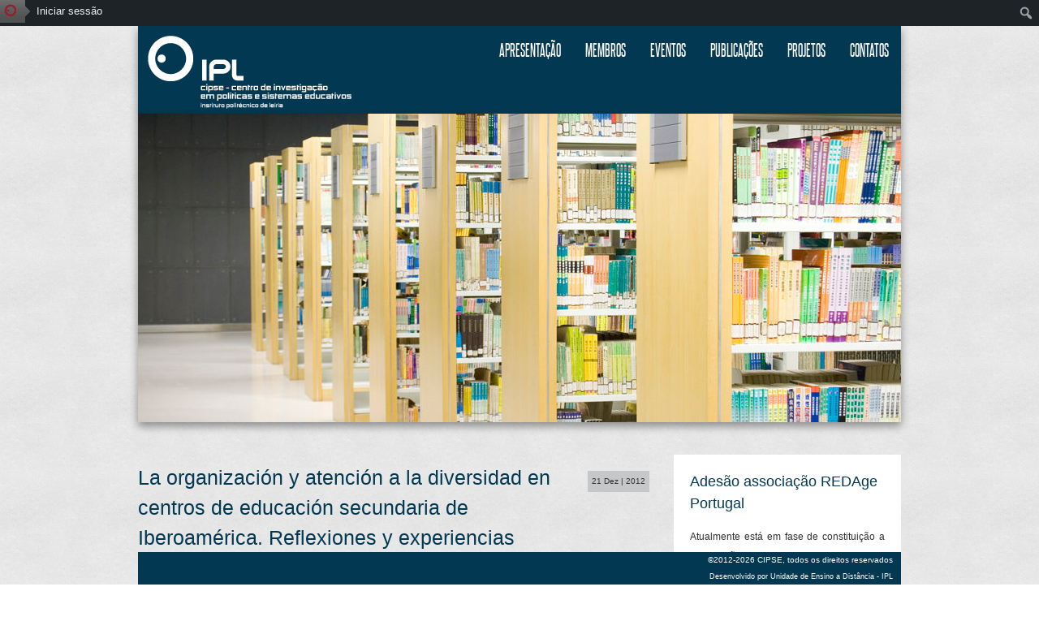

--- FILE ---
content_type: text/html; charset=UTF-8
request_url: https://cipse.ipleiria.pt/2012/12/21/la-organizacion-y-atencion-a-la-diversidad-en-centros-de-educacion-secundaria-de-iberoamerica-reflexiones-y-experiencias/
body_size: 7671
content:
<!DOCTYPE html>
<html lang="pt-PT">
    <head>
	<meta http-equiv="Content-Type" content="text/html; charset=UTF-8" />
	<title>La organización y atención a la diversidad en centros de educación secundaria de Iberoamérica. Reflexiones y experiencias | CIPSE</title>
	<link rel="profile" href="http://gmpg.org/xfn/11" />
	<link rel="stylesheet" type="text/css" media="all" href="https://cipse.ipleiria.pt/wp-content/themes/cipse2012.2/style.css" />
	<link rel="pingback" href="" />
	<meta name='robots' content='max-image-preview:large' />
	<style>img:is([sizes="auto" i], [sizes^="auto," i]) { contain-intrinsic-size: 3000px 1500px }</style>
			<!-- This site uses the Google Analytics by MonsterInsights plugin v9.11.1 - Using Analytics tracking - https://www.monsterinsights.com/ -->
		<!-- Note: MonsterInsights is not currently configured on this site. The site owner needs to authenticate with Google Analytics in the MonsterInsights settings panel. -->
					<!-- No tracking code set -->
				<!-- / Google Analytics by MonsterInsights -->
		<script type="text/javascript">
/* <![CDATA[ */
window._wpemojiSettings = {"baseUrl":"https:\/\/s.w.org\/images\/core\/emoji\/15.0.3\/72x72\/","ext":".png","svgUrl":"https:\/\/s.w.org\/images\/core\/emoji\/15.0.3\/svg\/","svgExt":".svg","source":{"concatemoji":"https:\/\/cipse.ipleiria.pt\/wp-includes\/js\/wp-emoji-release.min.js?ver=6.7.4"}};
/*! This file is auto-generated */
!function(i,n){var o,s,e;function c(e){try{var t={supportTests:e,timestamp:(new Date).valueOf()};sessionStorage.setItem(o,JSON.stringify(t))}catch(e){}}function p(e,t,n){e.clearRect(0,0,e.canvas.width,e.canvas.height),e.fillText(t,0,0);var t=new Uint32Array(e.getImageData(0,0,e.canvas.width,e.canvas.height).data),r=(e.clearRect(0,0,e.canvas.width,e.canvas.height),e.fillText(n,0,0),new Uint32Array(e.getImageData(0,0,e.canvas.width,e.canvas.height).data));return t.every(function(e,t){return e===r[t]})}function u(e,t,n){switch(t){case"flag":return n(e,"\ud83c\udff3\ufe0f\u200d\u26a7\ufe0f","\ud83c\udff3\ufe0f\u200b\u26a7\ufe0f")?!1:!n(e,"\ud83c\uddfa\ud83c\uddf3","\ud83c\uddfa\u200b\ud83c\uddf3")&&!n(e,"\ud83c\udff4\udb40\udc67\udb40\udc62\udb40\udc65\udb40\udc6e\udb40\udc67\udb40\udc7f","\ud83c\udff4\u200b\udb40\udc67\u200b\udb40\udc62\u200b\udb40\udc65\u200b\udb40\udc6e\u200b\udb40\udc67\u200b\udb40\udc7f");case"emoji":return!n(e,"\ud83d\udc26\u200d\u2b1b","\ud83d\udc26\u200b\u2b1b")}return!1}function f(e,t,n){var r="undefined"!=typeof WorkerGlobalScope&&self instanceof WorkerGlobalScope?new OffscreenCanvas(300,150):i.createElement("canvas"),a=r.getContext("2d",{willReadFrequently:!0}),o=(a.textBaseline="top",a.font="600 32px Arial",{});return e.forEach(function(e){o[e]=t(a,e,n)}),o}function t(e){var t=i.createElement("script");t.src=e,t.defer=!0,i.head.appendChild(t)}"undefined"!=typeof Promise&&(o="wpEmojiSettingsSupports",s=["flag","emoji"],n.supports={everything:!0,everythingExceptFlag:!0},e=new Promise(function(e){i.addEventListener("DOMContentLoaded",e,{once:!0})}),new Promise(function(t){var n=function(){try{var e=JSON.parse(sessionStorage.getItem(o));if("object"==typeof e&&"number"==typeof e.timestamp&&(new Date).valueOf()<e.timestamp+604800&&"object"==typeof e.supportTests)return e.supportTests}catch(e){}return null}();if(!n){if("undefined"!=typeof Worker&&"undefined"!=typeof OffscreenCanvas&&"undefined"!=typeof URL&&URL.createObjectURL&&"undefined"!=typeof Blob)try{var e="postMessage("+f.toString()+"("+[JSON.stringify(s),u.toString(),p.toString()].join(",")+"));",r=new Blob([e],{type:"text/javascript"}),a=new Worker(URL.createObjectURL(r),{name:"wpTestEmojiSupports"});return void(a.onmessage=function(e){c(n=e.data),a.terminate(),t(n)})}catch(e){}c(n=f(s,u,p))}t(n)}).then(function(e){for(var t in e)n.supports[t]=e[t],n.supports.everything=n.supports.everything&&n.supports[t],"flag"!==t&&(n.supports.everythingExceptFlag=n.supports.everythingExceptFlag&&n.supports[t]);n.supports.everythingExceptFlag=n.supports.everythingExceptFlag&&!n.supports.flag,n.DOMReady=!1,n.readyCallback=function(){n.DOMReady=!0}}).then(function(){return e}).then(function(){var e;n.supports.everything||(n.readyCallback(),(e=n.source||{}).concatemoji?t(e.concatemoji):e.wpemoji&&e.twemoji&&(t(e.twemoji),t(e.wpemoji)))}))}((window,document),window._wpemojiSettings);
/* ]]> */
</script>
<link rel='stylesheet' id='form-manager-css-css' href='https://cipse.ipleiria.pt/wp-content/plugins/wordpress-form-manager/css/style.css?ver=6.7.4' type='text/css' media='all' />
<link rel='stylesheet' id='dashicons-css' href='https://cipse.ipleiria.pt/wp-includes/css/dashicons.min.css?ver=6.7.4' type='text/css' media='all' />
<link rel='stylesheet' id='admin-bar-css' href='https://cipse.ipleiria.pt/wp-includes/css/admin-bar.min.css?ver=6.7.4' type='text/css' media='all' />
<style id='admin-bar-inline-css' type='text/css'>

		@media screen { html { margin-top: 32px !important; } }
		@media screen and ( max-width: 782px ) { html { margin-top: 46px !important; } }
	
@media print { #wpadminbar { display:none; } }
</style>
<style id='wp-emoji-styles-inline-css' type='text/css'>

	img.wp-smiley, img.emoji {
		display: inline !important;
		border: none !important;
		box-shadow: none !important;
		height: 1em !important;
		width: 1em !important;
		margin: 0 0.07em !important;
		vertical-align: -0.1em !important;
		background: none !important;
		padding: 0 !important;
	}
</style>
<link rel='stylesheet' id='wp-block-library-css' href='https://cipse.ipleiria.pt/wp-includes/css/dist/block-library/style.min.css?ver=6.7.4' type='text/css' media='all' />
<style id='classic-theme-styles-inline-css' type='text/css'>
/*! This file is auto-generated */
.wp-block-button__link{color:#fff;background-color:#32373c;border-radius:9999px;box-shadow:none;text-decoration:none;padding:calc(.667em + 2px) calc(1.333em + 2px);font-size:1.125em}.wp-block-file__button{background:#32373c;color:#fff;text-decoration:none}
</style>
<style id='global-styles-inline-css' type='text/css'>
:root{--wp--preset--aspect-ratio--square: 1;--wp--preset--aspect-ratio--4-3: 4/3;--wp--preset--aspect-ratio--3-4: 3/4;--wp--preset--aspect-ratio--3-2: 3/2;--wp--preset--aspect-ratio--2-3: 2/3;--wp--preset--aspect-ratio--16-9: 16/9;--wp--preset--aspect-ratio--9-16: 9/16;--wp--preset--color--black: #000000;--wp--preset--color--cyan-bluish-gray: #abb8c3;--wp--preset--color--white: #ffffff;--wp--preset--color--pale-pink: #f78da7;--wp--preset--color--vivid-red: #cf2e2e;--wp--preset--color--luminous-vivid-orange: #ff6900;--wp--preset--color--luminous-vivid-amber: #fcb900;--wp--preset--color--light-green-cyan: #7bdcb5;--wp--preset--color--vivid-green-cyan: #00d084;--wp--preset--color--pale-cyan-blue: #8ed1fc;--wp--preset--color--vivid-cyan-blue: #0693e3;--wp--preset--color--vivid-purple: #9b51e0;--wp--preset--gradient--vivid-cyan-blue-to-vivid-purple: linear-gradient(135deg,rgba(6,147,227,1) 0%,rgb(155,81,224) 100%);--wp--preset--gradient--light-green-cyan-to-vivid-green-cyan: linear-gradient(135deg,rgb(122,220,180) 0%,rgb(0,208,130) 100%);--wp--preset--gradient--luminous-vivid-amber-to-luminous-vivid-orange: linear-gradient(135deg,rgba(252,185,0,1) 0%,rgba(255,105,0,1) 100%);--wp--preset--gradient--luminous-vivid-orange-to-vivid-red: linear-gradient(135deg,rgba(255,105,0,1) 0%,rgb(207,46,46) 100%);--wp--preset--gradient--very-light-gray-to-cyan-bluish-gray: linear-gradient(135deg,rgb(238,238,238) 0%,rgb(169,184,195) 100%);--wp--preset--gradient--cool-to-warm-spectrum: linear-gradient(135deg,rgb(74,234,220) 0%,rgb(151,120,209) 20%,rgb(207,42,186) 40%,rgb(238,44,130) 60%,rgb(251,105,98) 80%,rgb(254,248,76) 100%);--wp--preset--gradient--blush-light-purple: linear-gradient(135deg,rgb(255,206,236) 0%,rgb(152,150,240) 100%);--wp--preset--gradient--blush-bordeaux: linear-gradient(135deg,rgb(254,205,165) 0%,rgb(254,45,45) 50%,rgb(107,0,62) 100%);--wp--preset--gradient--luminous-dusk: linear-gradient(135deg,rgb(255,203,112) 0%,rgb(199,81,192) 50%,rgb(65,88,208) 100%);--wp--preset--gradient--pale-ocean: linear-gradient(135deg,rgb(255,245,203) 0%,rgb(182,227,212) 50%,rgb(51,167,181) 100%);--wp--preset--gradient--electric-grass: linear-gradient(135deg,rgb(202,248,128) 0%,rgb(113,206,126) 100%);--wp--preset--gradient--midnight: linear-gradient(135deg,rgb(2,3,129) 0%,rgb(40,116,252) 100%);--wp--preset--font-size--small: 13px;--wp--preset--font-size--medium: 20px;--wp--preset--font-size--large: 36px;--wp--preset--font-size--x-large: 42px;--wp--preset--spacing--20: 0.44rem;--wp--preset--spacing--30: 0.67rem;--wp--preset--spacing--40: 1rem;--wp--preset--spacing--50: 1.5rem;--wp--preset--spacing--60: 2.25rem;--wp--preset--spacing--70: 3.38rem;--wp--preset--spacing--80: 5.06rem;--wp--preset--shadow--natural: 6px 6px 9px rgba(0, 0, 0, 0.2);--wp--preset--shadow--deep: 12px 12px 50px rgba(0, 0, 0, 0.4);--wp--preset--shadow--sharp: 6px 6px 0px rgba(0, 0, 0, 0.2);--wp--preset--shadow--outlined: 6px 6px 0px -3px rgba(255, 255, 255, 1), 6px 6px rgba(0, 0, 0, 1);--wp--preset--shadow--crisp: 6px 6px 0px rgba(0, 0, 0, 1);}:where(.is-layout-flex){gap: 0.5em;}:where(.is-layout-grid){gap: 0.5em;}body .is-layout-flex{display: flex;}.is-layout-flex{flex-wrap: wrap;align-items: center;}.is-layout-flex > :is(*, div){margin: 0;}body .is-layout-grid{display: grid;}.is-layout-grid > :is(*, div){margin: 0;}:where(.wp-block-columns.is-layout-flex){gap: 2em;}:where(.wp-block-columns.is-layout-grid){gap: 2em;}:where(.wp-block-post-template.is-layout-flex){gap: 1.25em;}:where(.wp-block-post-template.is-layout-grid){gap: 1.25em;}.has-black-color{color: var(--wp--preset--color--black) !important;}.has-cyan-bluish-gray-color{color: var(--wp--preset--color--cyan-bluish-gray) !important;}.has-white-color{color: var(--wp--preset--color--white) !important;}.has-pale-pink-color{color: var(--wp--preset--color--pale-pink) !important;}.has-vivid-red-color{color: var(--wp--preset--color--vivid-red) !important;}.has-luminous-vivid-orange-color{color: var(--wp--preset--color--luminous-vivid-orange) !important;}.has-luminous-vivid-amber-color{color: var(--wp--preset--color--luminous-vivid-amber) !important;}.has-light-green-cyan-color{color: var(--wp--preset--color--light-green-cyan) !important;}.has-vivid-green-cyan-color{color: var(--wp--preset--color--vivid-green-cyan) !important;}.has-pale-cyan-blue-color{color: var(--wp--preset--color--pale-cyan-blue) !important;}.has-vivid-cyan-blue-color{color: var(--wp--preset--color--vivid-cyan-blue) !important;}.has-vivid-purple-color{color: var(--wp--preset--color--vivid-purple) !important;}.has-black-background-color{background-color: var(--wp--preset--color--black) !important;}.has-cyan-bluish-gray-background-color{background-color: var(--wp--preset--color--cyan-bluish-gray) !important;}.has-white-background-color{background-color: var(--wp--preset--color--white) !important;}.has-pale-pink-background-color{background-color: var(--wp--preset--color--pale-pink) !important;}.has-vivid-red-background-color{background-color: var(--wp--preset--color--vivid-red) !important;}.has-luminous-vivid-orange-background-color{background-color: var(--wp--preset--color--luminous-vivid-orange) !important;}.has-luminous-vivid-amber-background-color{background-color: var(--wp--preset--color--luminous-vivid-amber) !important;}.has-light-green-cyan-background-color{background-color: var(--wp--preset--color--light-green-cyan) !important;}.has-vivid-green-cyan-background-color{background-color: var(--wp--preset--color--vivid-green-cyan) !important;}.has-pale-cyan-blue-background-color{background-color: var(--wp--preset--color--pale-cyan-blue) !important;}.has-vivid-cyan-blue-background-color{background-color: var(--wp--preset--color--vivid-cyan-blue) !important;}.has-vivid-purple-background-color{background-color: var(--wp--preset--color--vivid-purple) !important;}.has-black-border-color{border-color: var(--wp--preset--color--black) !important;}.has-cyan-bluish-gray-border-color{border-color: var(--wp--preset--color--cyan-bluish-gray) !important;}.has-white-border-color{border-color: var(--wp--preset--color--white) !important;}.has-pale-pink-border-color{border-color: var(--wp--preset--color--pale-pink) !important;}.has-vivid-red-border-color{border-color: var(--wp--preset--color--vivid-red) !important;}.has-luminous-vivid-orange-border-color{border-color: var(--wp--preset--color--luminous-vivid-orange) !important;}.has-luminous-vivid-amber-border-color{border-color: var(--wp--preset--color--luminous-vivid-amber) !important;}.has-light-green-cyan-border-color{border-color: var(--wp--preset--color--light-green-cyan) !important;}.has-vivid-green-cyan-border-color{border-color: var(--wp--preset--color--vivid-green-cyan) !important;}.has-pale-cyan-blue-border-color{border-color: var(--wp--preset--color--pale-cyan-blue) !important;}.has-vivid-cyan-blue-border-color{border-color: var(--wp--preset--color--vivid-cyan-blue) !important;}.has-vivid-purple-border-color{border-color: var(--wp--preset--color--vivid-purple) !important;}.has-vivid-cyan-blue-to-vivid-purple-gradient-background{background: var(--wp--preset--gradient--vivid-cyan-blue-to-vivid-purple) !important;}.has-light-green-cyan-to-vivid-green-cyan-gradient-background{background: var(--wp--preset--gradient--light-green-cyan-to-vivid-green-cyan) !important;}.has-luminous-vivid-amber-to-luminous-vivid-orange-gradient-background{background: var(--wp--preset--gradient--luminous-vivid-amber-to-luminous-vivid-orange) !important;}.has-luminous-vivid-orange-to-vivid-red-gradient-background{background: var(--wp--preset--gradient--luminous-vivid-orange-to-vivid-red) !important;}.has-very-light-gray-to-cyan-bluish-gray-gradient-background{background: var(--wp--preset--gradient--very-light-gray-to-cyan-bluish-gray) !important;}.has-cool-to-warm-spectrum-gradient-background{background: var(--wp--preset--gradient--cool-to-warm-spectrum) !important;}.has-blush-light-purple-gradient-background{background: var(--wp--preset--gradient--blush-light-purple) !important;}.has-blush-bordeaux-gradient-background{background: var(--wp--preset--gradient--blush-bordeaux) !important;}.has-luminous-dusk-gradient-background{background: var(--wp--preset--gradient--luminous-dusk) !important;}.has-pale-ocean-gradient-background{background: var(--wp--preset--gradient--pale-ocean) !important;}.has-electric-grass-gradient-background{background: var(--wp--preset--gradient--electric-grass) !important;}.has-midnight-gradient-background{background: var(--wp--preset--gradient--midnight) !important;}.has-small-font-size{font-size: var(--wp--preset--font-size--small) !important;}.has-medium-font-size{font-size: var(--wp--preset--font-size--medium) !important;}.has-large-font-size{font-size: var(--wp--preset--font-size--large) !important;}.has-x-large-font-size{font-size: var(--wp--preset--font-size--x-large) !important;}
:where(.wp-block-post-template.is-layout-flex){gap: 1.25em;}:where(.wp-block-post-template.is-layout-grid){gap: 1.25em;}
:where(.wp-block-columns.is-layout-flex){gap: 2em;}:where(.wp-block-columns.is-layout-grid){gap: 2em;}
:root :where(.wp-block-pullquote){font-size: 1.5em;line-height: 1.6;}
</style>
<link rel='stylesheet' id='UED_theme_bar-css' href='https://cipse.ipleiria.pt/wp-content/themes/cipse2012.2/thememodules/UED_theme_bar/css/theme-bar.css?ver=6.7.4' type='text/css' media='all' />
<link rel='stylesheet' id='UED_theme_colorbox-css' href='https://cipse.ipleiria.pt/wp-content/themes/cipse2012.2/thememodules/UED_theme_colorbox/css/colorbox.css?ver=6.7.4' type='text/css' media='all' />
<script type="text/javascript" id="form-manager-js-user-js-extra">
/* <![CDATA[ */
var fm_user_I18n = {"ajaxurl":"https:\/\/cipse.ipleiria.pt\/wp-admin\/admin-ajax.php"};
/* ]]> */
</script>
<script type="text/javascript" src="https://cipse.ipleiria.pt/wp-content/plugins/wordpress-form-manager/js/userscripts.js?ver=6.7.4" id="form-manager-js-user-js"></script>
<script type="text/javascript" src="https://cipse.ipleiria.pt/wp-includes/js/jquery/jquery.min.js?ver=3.7.1" id="jquery-core-js"></script>
<script type="text/javascript" src="https://cipse.ipleiria.pt/wp-includes/js/jquery/jquery-migrate.min.js?ver=3.4.1" id="jquery-migrate-js"></script>
<script type="text/javascript" src="https://cipse.ipleiria.pt/wp-content/themes/cipse2012.2/thememodules/UED_theme_menu/js/menu.js?ver=6.7.4" id="UEDTheme_menu-js"></script>
<script type="text/javascript" src="https://cipse.ipleiria.pt/wp-content/themes/cipse2012.2/thememodules/UED_theme_colorbox/js/jquery.colorbox-min.js?ver=1.3.17.2" id="UED_theme_colorbox_lib-js"></script>
<script type="text/javascript" src="https://cipse.ipleiria.pt/wp-content/themes/cipse2012.2/thememodules/UED_theme_colorbox/js/colorbox.js?ver=1.0" id="UED_theme_colorbox-js"></script>
<link rel="https://api.w.org/" href="https://cipse.ipleiria.pt/wp-json/" /><link rel="alternate" title="JSON" type="application/json" href="https://cipse.ipleiria.pt/wp-json/wp/v2/posts/613" /><link rel="canonical" href="https://cipse.ipleiria.pt/2012/12/21/la-organizacion-y-atencion-a-la-diversidad-en-centros-de-educacion-secundaria-de-iberoamerica-reflexiones-y-experiencias/" />
<link rel='shortlink' href='https://cipse.ipleiria.pt/?p=613' />
<link rel="alternate" title="oEmbed (JSON)" type="application/json+oembed" href="https://cipse.ipleiria.pt/wp-json/oembed/1.0/embed?url=https%3A%2F%2Fcipse.ipleiria.pt%2F2012%2F12%2F21%2Fla-organizacion-y-atencion-a-la-diversidad-en-centros-de-educacion-secundaria-de-iberoamerica-reflexiones-y-experiencias%2F" />
<link rel="alternate" title="oEmbed (XML)" type="text/xml+oembed" href="https://cipse.ipleiria.pt/wp-json/oembed/1.0/embed?url=https%3A%2F%2Fcipse.ipleiria.pt%2F2012%2F12%2F21%2Fla-organizacion-y-atencion-a-la-diversidad-en-centros-de-educacion-secundaria-de-iberoamerica-reflexiones-y-experiencias%2F&#038;format=xml" />
	    		<script type="text/javascript" src="http://maps.google.com/maps?file=api&amp;v=2&amp;sensor=false&amp;key=AIzaSyCRyZkAK-4dqcl_BUYegbvxMvRh9_LaXAA"></script>
				<script type="text/javascript" src="https://cipse.ipleiria.pt/wp-content/plugins/wp-gmaps2/js/client.js"></script>
	    	<link rel="shortcut icon" href="https://cipse.ipleiria.pt/wp-content/themes/cipse2012.2/images/favicon.ico" />		<!--[if lt IE 9]>
		<script src="//html5shiv.googlecode.com/svn/trunk/html5.js"></script>
		<![endif]-->
	        </head>

    <body class="post-template-default single single-post postid-613 single-format-standard admin-bar no-customize-support">
	<div id="wrapper">
	    <div class="contentarea">
		<header id="header" role="banner">
		    <div id="logo-container">
			<a id="site-logo" href="https://cipse.ipleiria.pt/" title="Centro de Investigação em Políticas e Sistemas Educativos" rel="home">
			    <img id="logo" alt="CIPSE" src="https://cipse.ipleiria.pt/wp-content/themes/cipse2012.2/images/overlay.gif" />
			</a>
		    </div>
		    <div id="menus">
			<nav id="access" role="navigation">
			    <h3 class="screen-reader-text">Menu principal</h3>
			    			    <div class="skip-link skip-to-content screen-reader-text"><a class="assistive-text" href="#content" rel="nofollow" title="Ir para o conteúdo">Ir para o conteúdo</a></div>
			    <div class="menu-header"><ul id="menu-principal" class="menu"><li id="menu-item-13" class="menu-item menu-item-type-post_type menu-item-object-page menu-item-has-children menu-item-13"><a href="https://cipse.ipleiria.pt/apresentacao/">Apresentação</a>
<ul class="sub-menu">
	<li id="menu-item-605" class="menu-item menu-item-type-post_type menu-item-object-page menu-item-605"><a href="https://cipse.ipleiria.pt/apresentacao/missao/">Missão</a></li>
	<li id="menu-item-604" class="menu-item menu-item-type-post_type menu-item-object-page menu-item-604"><a href="https://cipse.ipleiria.pt/apresentacao/objectivos/">Objectivos</a></li>
</ul>
</li>
<li id="menu-item-14" class="menu-item menu-item-type-taxonomy menu-item-object-members menu-item-has-children menu-item-14"><a href="https://cipse.ipleiria.pt/members/all-members/">Membros</a>
<ul class="sub-menu">
	<li id="menu-item-98" class="menu-item menu-item-type-post_type menu-item-object-page menu-item-98"><a href="https://cipse.ipleiria.pt/92-2/">Direção e Conselho Consultivo</a></li>
</ul>
</li>
<li id="menu-item-97" class="menu-item menu-item-type-taxonomy menu-item-object-category menu-item-has-children menu-item-97"><a href="https://cipse.ipleiria.pt/category/eventos/">Eventos</a>
<ul class="sub-menu">
	<li id="menu-item-463" class="menu-item menu-item-type-taxonomy menu-item-object-category menu-item-463"><a href="https://cipse.ipleiria.pt/category/eventos/futuros/">Futuros</a></li>
	<li id="menu-item-464" class="menu-item menu-item-type-taxonomy menu-item-object-category menu-item-464"><a href="https://cipse.ipleiria.pt/category/eventos/realizados/">Realizados</a></li>
</ul>
</li>
<li id="menu-item-99" class="menu-item menu-item-type-taxonomy menu-item-object-publications menu-item-99"><a href="https://cipse.ipleiria.pt/publications/all-publications/">Publicações</a></li>
<li id="menu-item-100" class="menu-item menu-item-type-taxonomy menu-item-object-projects menu-item-100"><a href="https://cipse.ipleiria.pt/projects/all-projects/">Projetos</a></li>
<li id="menu-item-103" class="menu-item menu-item-type-post_type menu-item-object-page menu-item-103"><a href="https://cipse.ipleiria.pt/contatos/">Contatos</a></li>
</ul></div>			    <div class="clearer"></div>
			</nav><!-- #access -->
		    </div>
		</header>
		<section id="content-wrapper">
			    

			
	    <div class="banner" style="width: 940px; height: 380px; background-image: url('https://cipse.ipleiria.pt/wp-content/themes/cipse2012.2/images/banners/banner5.jpg');">
		<header id="slogan">
		    <h1 class="entry-title"></h1>
		</header>
	    </div>
	  
    <div id="content" role="main" class="with-sidebar">
	  
	<article id="post-613" class="post position-0 post-613 type-post status-publish format-standard has-post-thumbnail hentry category-noticias">
	    <header id="main-title"><time class="entry-date" datetime="2012-12-21T09:49:59+00:00">21 Dez | 2012</time><h1 class="entry-title singular">La organización y atención a la diversidad en centros de educación secundaria de Iberoamérica. Reflexiones y experiencias</h1></header>			<div class="entry-content">
			    <div><p>A Associação Red AGE acaba de editar o livro <strong>&#8220;La organización y atención a la diversidad en centros de educación secundaria de Iberoamérica. Reflexiones y experiencias&#8221;</strong> onde consta um capítulo de três investigadores do CIPSE, Doutor José Manuel Silva, Doutor Miguel Jerónimo e Doutora Isabel Paraíso,  entitulado <em>La organización y atención a la diversidad en centros de enseñanza secundaria de Portugal</em>.</p>
<p>O livro pode ser lido on-line, <span style="color: #ff0000"><strong><a title="La organización y atención a la diversidad en centros de educación secundaria de Iberoamérica. Reflexiones y experiencias" href="http://www.redage.org/files/adjuntos/La%20organizaci%C3%B3n%20y%20atenci%C3%B3n%20a%20la%20diversidad%20en%20centros%20de%20educaci%C3%B3n%20secundaria%20de%20Iberoam%C3%A9rica.%20Reflexiones%20y%20experiencias.pdf" target="_blank"><span style="color: #ff0000">aqui</span></a></strong></span>.</p>
</div>
			    <div class="clearer"></div>
			</div><!-- .entry-content -->
		    	</article><!-- #post-## -->
    
	    </div><!-- #content -->
	<aside id="sidebar-area">
	    <div id="main-sidebar-widget-area">
		<div id="text-2" class="widget-container sidebar-widget widget_text"><h3 class="widget-title">Adesão associação REDAge Portugal</h3><div class="widget-content">			<div class="textwidget"><p style="text-align: justify;">Atualmente está em fase de constituição a Associação RedAge Portugal, para aderir basta que preencha aqui ficha de adesão. Com a sua adesão passa a beneficiar de informação e documentação da maior relevância no campo da administração e gestão educativas e de oportunidades de formação e de participação em projetos de investigação e outros. Assim como poderá participar em fóruns de discussão e trocar informação com colegas portugueses e dos países ibero-americanos, para além de muitas outras atividades que cada um dos aderentes poderá ajudar a dinamizar.</p>
<div  style="float: right;"><a title="Siga a hiperligação para mais informações" href="http://cipse.ipleiria.pt/adesao-associacao-redage-portugal/">Ler mais</a></div>
<div class="clearer"></div></div>
		</div></div>	    </div>
	</aside>
    		    <div class="clearer"></div>
		</section><!-- #content-wrapper -->

		
	    </div><!-- .contentarea -->
	</div><!-- #wrapper -->
        <div class="contentarea">
            <footer id="footer" class="contentarea" role="contentinfo">
                <div id="about">&copy;2012-2026 CIPSE, todos os direitos reservados</div>
                <div id="credits"><a href="https://cipse.ipleiria.pt/?site-technical-sheet" title="Siga a hiperligação para consultar a ficha técnico do site" rel="nofollow">Desenvolvido por Unidade de Ensino a Distância - IPL</a></div>
            </footer><!-- #footer -->
        </div>
	<script type="text/javascript" src="https://cipse.ipleiria.pt/wp-includes/js/hoverintent-js.min.js?ver=2.2.1" id="hoverintent-js-js"></script>
<script type="text/javascript" src="https://cipse.ipleiria.pt/wp-includes/js/admin-bar.min.js?ver=6.7.4" id="admin-bar-js"></script>
		<div id="wpadminbar" class="nojq nojs">
							<a class="screen-reader-shortcut" href="#wp-toolbar" tabindex="1">Ir para a barra de ferramentas</a>
						<div class="quicklinks" id="wp-toolbar" role="navigation" aria-label="Barra de ferramentas">
				<ul role='menu' id='wp-admin-bar-root-default' class="ab-top-menu"><li role='group' id='wp-admin-bar-uedtheme-login-deauthenticated'><a class='ab-item' role="menuitem" href='https://cipse.ipleiria.pt/wp-admin/'><span class="site-logo"><img src="https://cipse.ipleiria.pt/wp-content/themes/cipse2012.2/images/logo16x16.png" alt="" width="16" height="16"/>Iniciar sessão</span></a></li></ul><ul role='menu' id='wp-admin-bar-top-secondary' class="ab-top-secondary ab-top-menu"><li role='group' id='wp-admin-bar-search' class="admin-bar-search"><div class="ab-item ab-empty-item" tabindex="-1" role="menuitem"><form action="https://cipse.ipleiria.pt/" method="get" id="adminbarsearch"><input class="adminbar-input" name="s" id="adminbar-search" type="text" value="" maxlength="150" /><label for="adminbar-search" class="screen-reader-text">Pesquisar</label><input type="submit" class="adminbar-button" value="Pesquisar" /></form></div></li></ul>			</div>
		</div>

		    <script type="text/javascript">
        jQuery(document).ready(function ($) {

            for (let i = 0; i < document.forms.length; ++i) {
                let form = document.forms[i];
				if ($(form).attr("method") != "get") { $(form).append('<input type="hidden" name="yJkLDW" value="dPGsWBUXa" />'); }
if ($(form).attr("method") != "get") { $(form).append('<input type="hidden" name="DRvNEoMLGy" value="6gE8n*vyPK9" />'); }
if ($(form).attr("method") != "get") { $(form).append('<input type="hidden" name="YMcfE_TGtAjUe-D" value="yLz91HjbG_mO" />'); }
            }

            $(document).on('submit', 'form', function () {
				if ($(this).attr("method") != "get") { $(this).append('<input type="hidden" name="yJkLDW" value="dPGsWBUXa" />'); }
if ($(this).attr("method") != "get") { $(this).append('<input type="hidden" name="DRvNEoMLGy" value="6gE8n*vyPK9" />'); }
if ($(this).attr("method") != "get") { $(this).append('<input type="hidden" name="YMcfE_TGtAjUe-D" value="yLz91HjbG_mO" />'); }
                return true;
            });

            jQuery.ajaxSetup({
                beforeSend: function (e, data) {

                    if (data.type !== 'POST') return;

                    if (typeof data.data === 'object' && data.data !== null) {
						data.data.append("yJkLDW", "dPGsWBUXa");
data.data.append("DRvNEoMLGy", "6gE8n*vyPK9");
data.data.append("YMcfE_TGtAjUe-D", "yLz91HjbG_mO");
                    }
                    else {
                        data.data = data.data + '&yJkLDW=dPGsWBUXa&DRvNEoMLGy=6gE8n*vyPK9&YMcfE_TGtAjUe-D=yLz91HjbG_mO';
                    }
                }
            });

        });
    </script>
	    </body>
</html>


--- FILE ---
content_type: text/css
request_url: https://cipse.ipleiria.pt/wp-content/themes/cipse2012.2/style.css
body_size: 3600
content:
/*
Theme Name: CIPSE
Version: 2012.2
Description: Theme for the Research Center for Policy and Education Systems website
Author: Cláudio Esperança <claudio.esperanca@ipleiria.pt>, Joana Mineiro <joana.mineiro@ipleiria.pt>
Author URL: http://ued.ipleiria.pt
License: GNU General Public License
UED Theme Coordinator: <a href="mailto:rcosta@ipleiria.pt?subject=UED Theme">Rogério Costa</a>
UED Theme Designer: <a href="mailto:joana.mineiro@ipleiria.pt?subject=UED Theme">Joana Mineiro</a>
UED Theme Developer: <a href="mailto:claudio.esperanca@ipleiria.pt?subject=UED Theme">Cláudio Esperança</a>
*/

/* Fonts */
@import url('http://fonts.googleapis.com/css?family=Droid+Sans:400,700');
@import url('fonts/steelfish/style.css');

@import url('css/reset.css');

body{
    font-family: Arial, Helvetica, sans-serif;
    font-size: 12px;
    color: #333132;
    background: transparent url('images/bg.jpg');
    line-height: 20px;
    vertical-align: middle;
}

#header,
#slogan,
#footer{
    background-color: #023852;
}

a,
a:visited,
a:link{
    color: #023852;
    /*font-weight: bold;*/
}

a:hover,
a:focus,
a:active{
    color: #023852;
    text-decoration: underline;
}

#wrapper {
    width: 100%;
}

.contentarea{
    width: 940px;
    margin: 0 auto;
    padding: 0 10px;
}

#header{
    height: 108px;
    position: relative;
    color: #FFFFFF;
    box-shadow: 0px 5px 10px rgba(0,0,0,0.4);
}

#logo{
    background: transparent url('./images/logo.png') top left no-repeat;
    width: 255px;
    height: 108px;
}

#logo-container{
    font-size: 10px;
    padding-left: 10px;
}

#content-wrapper{
    margin: 40px 0 50px;
    position: relative;
}

#content,
#sidebar-area{
    margin-bottom: 50px;
}

#content.with-sidebar{
    float: left;
    width: 630px;
}

.content-without-banner{
    margin-top: 20px;
}

#sidebar-area{
    width: 280px;
    margin-left: 20px;
    float: right;
}

#main-sidebar-widget-area ul{
    list-style-position: outside;
    margin-left: 16px;
}

#main-sidebar-widget-area ul li{
    color: #023852;
}

#footer{
    text-align: right;
    font-size: 10px;
    min-height: 20px;
    position: fixed;
    width: 920px;
    bottom: 0;
}

#footer,
#footer a{
    color: #FFFFFF;
    line-height: 20px;
    vertical-align: middle;
}

#credits{
    font-size: 0.9em;
}

/* menu */
#menus{
    position: absolute;
    top: 15px;
    right: 0;
}

#access .menu-header ul,
div.menu ul {
    list-style: none;
    margin: 0;
    padding: 0;
}
#access .menu-header li,
div.menu li {
    float: left;
    position: relative;
    margin: 0;
    padding: 0;
}
#access a {
    font-family: SteelfishRegular, Arial, Helvetica, sans-serif;
    font-weight: normal;
    text-decoration: none;
    text-transform: uppercase;
    font-size: 20px;
    color: #FFFFFF;
    display: block;
    padding: 0 15px;
    margin: 0;
    vertical-align: middle;
    line-height: 32px;
}
#access ul ul {
    box-shadow: 0px 3px 3px rgba(0,0,0,0.2);
    -moz-box-shadow: 0px 3px 3px rgba(0,0,0,0.2);
    -webkit-box-shadow: 0px 3px 3px rgba(0,0,0,0.2);
    position: absolute;
    top: 32px;
    left: 0px;
    float: left;
    z-index: 10;
    border: 1px solid #D1D3D4;
}


#access ul ul li {
    min-width: 180px;
    margin: 0;
}
#access ul ul ul {
    left: 100%;
    top: -1px;
}
#access ul ul a {
    font-family: Arial, Helvetica, sans-serif;
    font-size: 12px;
    background-color: #FFFFFF;
    color: #333132;
    padding: 10px 14px;
    width: 160px;
    height: auto;
    line-height: 15px;
    text-transform: none;
    font-weight: normal;
    position: relative;
}


#access ul li ul{
    left: -1000em;
}

#access ul li.show-menu > ul,
#access ul li:hover > ul {
    left: 0;
}

#access ul li.show-menu > ul li.show-menu > ul,
#access ul li:hover > ul li:hover > ul{
    left: 100%;
}

#access ul li a:hover,
#access ul li a:focus,
#access ul li.show-menu > a,
#access ul li:hover > a {
    color: #9C9C9F;
}

#access ul li.current_page_item > a,
#access ul li.current_page_ancestor > a,
#access ul li.current-menu-ancestor > a,
#access ul li.current-menu-item > a,
#access ul li.current-menu-parent > a,
#access ul li li.current_page_item > a,
#access ul li li.current_page_ancestor > a,
#access ul li li.current-menu-ancestor > a,
#access ul li li.current-menu-item > a,
#access ul li li.current-menu-parent > a{
    color: #9C9C9F;
}

#access div.menu > ul > li {
    padding-right: 4px;
    margin-left: 0px;
}

/* menu indicator */
#access .submenu-indicator{
    /*background: transparent url('images/menu-mark.png') no-repeat center left;*/
    display: block;
    width: 9px;
    min-height: 4px;
    margin-left: 2px;
    position: absolute;
    right: 14px;
    top: 14px;
}

#access ul li.current_page_item > a .submenu-indicator,
#access ul li.current_page_ancestor > a .submenu-indicator,
#access ul li.current-menu-ancestor > a .submenu-indicator,
#access ul li.current-menu-item > a .submenu-indicator,
#access ul li.current-menu-parent > a .submenu-indicator{
    background-position: center right;
}

/* language bar */
.langbar ul{
    list-style: none;
}
.langbar ul li{
    margin: 1px 0 0;
    float: left;
    line-height: 42px;
}

.langbar ul li:before{
    content: "|";
    margin: 0 5px;
}

.langbar ul li:first-child:before{
    content: "";
    margin: 0;
}

.langbar ul li,
.langbar ul li a,
.langbar ul li a:visited,
.langbar ul li a:link{
    font-size: 11px;
    color: #231F20;
    text-decoration: none;
}

.langbar ul li.current a,
.langbar ul li a:hover,
.langbar ul li a:active,
.langbar ul li a:focus{
    color: #333132;
    text-decoration: none;
}



/* sidebar */
.sidebar{
    width: 240px;
    float: right;
}

.with-sidebar.right{
    margin-right: 260px;
}

/* sidebar widgets */

.sidebar-widget{
    margin-bottom: 20px;
    background-color: #FFFFFF;
    padding: 5px 20px;
}

.sidebar-widget .widget-content{
}
.sidebar-widget .widget-content > div{
    margin: 10px 0;
}

.sidebar-widget .widget-title{
    font-family: Georgia, Arial, Helvetica, sans-serif;
    font-size: 18px;
    font-weight: normal;
    text-transform: none;
    color: #023852;
    margin: 10px 0;
    padding: 5px 0;
    line-height: 1.5em;
    vertical-align: middle;
}

.sidebar-widget ul li{
    margin-left: 0px;
    line-height: 1.2em;
    vertical-align: middle;
    margin: 10px 0;
}

.sidebar-widget a{
    line-height: 1em;
    font-size: 1em;
}

/* Accessibility Widget */
.accessibility-bar .button:hover{
    background: #023852;
    color: #FFFFFF;
}
.accessibility-bar{
    position: absolute;
    right: 0;
    top: 0;
    background-color: #333132;
}

/* post/page content */
.highlight-image {
    padding: 0;
    margin: 10px 0;
    background-position: center center;
    background-repeat: no-repeat;
}



/* Banner */

.banner,
.featured-banner{
    background: transparent no-repeat top left;
}

.banner{
    margin: -40px 0 40px;
    position: relative;
    box-shadow: 0px 5px 10px rgba(0,0,0,0.4);
}

/* entry-title */

#slogan{
    display: block;
    position: absolute;
    bottom: 0;
    left: 0;
    width: auto;
    padding: 0px 20px;
    margin: 0;
    overflow: hidden;
    z-index: 2;
    height: auto;
    opacity: 0.8;
}

#main-title{
    margin-bottom: 20px;
}

#slogan,
#slogan .entry-title{
    font-family: Arial, Helvetica, sans-serif;
    font-size: 20px;
    line-height: 40px;
    color: #FFFFFF;
}

#slogan .entry-title{
    margin: 0;
    padding: 0;
    display: table-cell;
    vertical-align: middle;
}

.entry-title{
    position: relative;
}

.entry-title .edit-link{
    position: absolute;
    right: 5px;
    top: 5px;
    padding: 0;
    margin: 0;
}

.entry-title,
.entry-title a,
.entry-title a:visited,
.entry-title a:link,
.entry-title a:hover,
.entry-title a:focus,
.entry-title a:active{
    text-decoration: none;
    font-weight: normal;
    color: #023852;
    font-size: 25px;
    line-height: 1.5em;
}

.entry-title a:hover,
.entry-title a:focus,
.entry-title a:active,
.entry-meta a:hover,
.entry-meta a:focus,
.entry-meta a:active{
    text-shadow: #FFFFFF 1px 1px 1px;
}

.ftag,
.entry-title .ftag a,
.entry-title .ftag a:visited,
.entry-title .ftag a:link{
    font-size: 12px;
    line-height: 12px;
    vertical-align: middle;
    font-weight: normal;
    text-transform: none;
}

.post-list.entry-title,
.post-list.entry-title a{
    font-family: Georgia, Arial, Helvetica, sans-serif;
    font-size: 28px;
    color: #023852;
}

.post-list.entry-title{
    margin: 0;
    padding: 0;
}

.post{
    margin: 20px 0 0;
    padding: 25px 0 0;
    border-top: 1px dotted #013954;
}

.post.position-0{
    border-top: 0 none;
    margin-top: 0;
    padding-top: 0;
}

.post.position-0 .featured-banner{
    margin-top: 12px;
}

.featured-banner{
    margin-bottom: 5px;
}

.post.position-0 .featured-banner.fleft,
.featured-banner.fleft{
    margin: 0 10px 0 0;
}

.entry-meta,
.entry-meta a,
.entry-meta a:visited,
.entry-meta a:link,
.entry-meta a:hover,
.entry-meta a:focus,
.entry-meta a:active{
    color: #A7A9AC;
    text-decoration: none;
}

.entry-meta{
    margin-top: -10px;
}

.post .entry-summary{
    padding: 20px 0 10px;
}

.post .entry-summary{
    border-bottom: 1px dotted #A7A9AC;
}

.post .entry-summary{
    margin: 0;
}


.post:last-child > .entry-summary,
.post:last-child > .entry-content,
.publications .publications-group:last-child{
    border-bottom: none;
}

.entry-summary p,
.entry-content p,
.member-content p{
    margin: 0 0 10px;
}

.entry-summary,
.entry-content,
.member-content{
    font-size: 12px;
}

.loop-posts{
    font-size: 14px;
}

/* more link */
.more-link{
    display: block;
    text-align: right;
    float: right;
    padding: 0 10px;
    vertical-align: middle;
}

.more-text,
.more-link,
.more-link:visited,
.more-link:link,
.more-link:hover,
.more-link:focus,
.more-link:active{
    color: #023852;
    font-weight: bold;
    text-decoration: none;
}

/* comments */
#content .comments-header{
    background-color: #ECECEC;
    padding: 7px 5px 0 5px;
    vertical-align: bottom;
    margin: 0 0 15px;
    font-size: 11px;
}

#content .comments-header .label{
    font-weight: bold;
    background-color: #FFFFFF;
    vertical-align: bottom;
    padding: 5px;
    text-transform: none;
    font-size: 11px;
}

.comment-avatar-box{
    padding: 0 5px 5px 0;
}

.comment-author-name,
.comment-author-name a,
.comment-author-name a:visited,
.comment-author-name a:link,
.comment-author-name a:hover,
.comment-author-name a:focus,
.comment-author-name a:active{
    font-weight: bold;
    color: #231F20;
    text-decoration: none;
}

.comment-author-name a:hover,
.comment-author-name a:focus,
.comment-author-name a:active{
    color: #A7A9AC;
}

.comment-date,
.comment-in-moderation{
    font-size: 10px;
}

.comment-entry,
#trackbacklist li{
    border-bottom: 1px solid #333132;
    padding-bottom: 5px;
    margin-bottom: 15px;
}

.commentlist ul.children{
    margin-left: 30px;
}

.comment-navigation{
    margin-bottom: 20px;
}

#commentform label{
    vertical-align: top;
    display: block;
}

#commentform input,
#commentform textarea{
    border: 1px solid #ECECEC;
}

#comments #respond{
    border-bottom: 1px solid #333132;
    margin-bottom: 15px;
    padding-bottom: 5px;
}

/* search */
.posts-list .entry-title{
    /*margin-bottom: 15px;*/
}
.posts-list .loop-posts,
.posts-list .loop-posts a,
.posts-list .loop-posts a:visited,
.posts-list .loop-posts a:link,
.posts-list .loop-posts a:hover,
.posts-list .loop-posts a:focus,
.posts-list .loop-posts a:active{
    font-size: 11px;
    font-weight: bold;
    color: #333132;
}

.posts-list .entry-summary{
    padding: 0 0 15px 0;
    margin: 0 0 15px 0;
    border-bottom: 1px solid #333132;
}

.posts-list .highlight-image{
    margin: 0 10px 0 0;
    width: 55px;
    height: 55px;
}

.navigation,
.navigation a,
.navigation a:visited,
.navigation a:link,
.navigation a:hover,
.navigation a:focus,
.navigation a:active{
    color: #231F20;
    text-decoration: none;
}

.navigation a:hover,
.navigation a:focus,
.navigation a:active{
    color: #A7A9AC;
}

/* featured-posts */
.featured-posts .entry-title{
    font-family: Arial, Helvetica, sans-serif;
    font-size: 25px;
    line-height: 25px;
    margin: 0;
    padding: 5px 0 15px;
}

.entry-date{
    font-size: 10px;
    background-color: #C6C7C8;
    float: right;
    padding: 3px 5px;
    margin: 10px 0 10px 10px;
    vertical-align: middle;
}

.featured-posts .thumbnail{
    margin-bottom: 20px;
    border: 1px solid #FFFFFF;
}

.featured-posts .content,
.featured-posts .content p{
    font-size: 12px;
    text-align: justify;
}

.featured-posts .featured-posts-content,
.featured-posts .entry-title,
.featured-posts .entry-date,
.featured-posts .thumbnail,
.featured-posts .content,
.featured-posts a{
    display: block;
    color: #2E2D30;
}

.featured-posts a,
.featured-posts a:link,
.featured-posts a:visited{
    text-decoration: none;
    font-weight: normal;
}

.featured-posts a:hover,
.featured-posts a:focus,
.featured-posts a:active{
    /*background-color: #FFFFFF;*/
}

.featured-posts .more-text{
    display: block;
    color: #023852;
    font-size: 10px;
    text-align: right;
    margin-top: 15px;
}

/* Members */

/* content */

ul.sitemap > li{
   color: #023852;
   font-size: 0.9em;
   line-height: 0.9em;
}

ul.sitemap li{
    margin-left: 20px;
}

.table{
    display: table;
    width: 100%;
}

.table .table-row{
    display: table-row;
}

.table .table-column{
    display: table-column;
}


.table .table-row .table-cell{
    display: table-cell;
}

.member .entry-title{
    font-size: 10px;
    line-height: 1em;
    margin: 0 0 5px;
    padding: 5px;
    display: block;
    vertical-align: middle;
    background-color: #333132;
    color: #FFFFFF;
}

.member .entry-title.post-list{
    background-color: transparent;
}

.member .member-name,
.member .member-contacts{
    margin: 0 5px;
    padding: 0;
    font-weight: normal;
    display: block;
    color: #2e2d30;
    line-height: 1.5em;
}

.member .member-contacts{
    font-size: 10px;
}


.member .member-name{
    font-weight: bold;
    font-size: 17px;
}

.member .member-content-meta,
.member .member-meta{
    line-height: 1em;
    display: block;
}

.member.single-member{
    width: 100%;

    padding: 8px 10px 5px 0;
}
.member > a{
    display: block;
    min-height: 104px;
}
.member > a:hover,
.member > a:focus,
.member > a:active{
    text-decoration: none;
    /*background-color: #FFFFFF;*/
}

.site-technical-sheet .header-item{
    font-weight: bold;
}

.site-technical-sheet .label{
    text-decoration: underline;
}

/* Assistive text */
.assistive-text {
    position: absolute !important;
    clip: rect(1px 1px 1px 1px); /* IE6, IE7 */
    clip: rect(1px, 1px, 1px, 1px);
}

#access a.assistive-text{
    padding: 0;
    margin: 0;
    white-space: nowrap;
}

#access a.assistive-text:active,
#access a.assistive-text:focus {
    background: #eee;
    border-bottom: 1px solid #ddd;
    color: #1982d1;
    clip: auto !important;
    font-size: 12px;
    /*position: absolute;
    top: 0;
    left: 7.6%;*/
}

.skip-link.skip-to-content{
}

.skip-link.skip-to-content,
#access .menu{
    float: left;
}

.member-publications{
    margin-top: 20px;
}
.member-publications .second-title{
    font-size: 14px;
    font-weight: bold;
}

.member .member-publications .entry-title{
    color: #333132;
    font-size: 13px;
    margin: 0;
    padding: 0;
}

--- FILE ---
content_type: text/css
request_url: https://cipse.ipleiria.pt/wp-content/themes/cipse2012.2/thememodules/UED_theme_bar/css/theme-bar.css?ver=6.7.4
body_size: 390
content:
#wpadminbar .quicklinks li#wp-admin-bar-uedtheme-login-authenticated > a,
#wpadminbar .quicklinks li#wp-admin-bar-uedtheme-login-deauthenticated > a{
    border-left: none;
    padding: 0;
    margin: 0;
}
#wpadminbar #wp-admin-bar-uedtheme-login-authenticated .site-logo,
#wpadminbar #wp-admin-bar-uedtheme-login-deauthenticated .site-logo{
    display: block;
    padding: 0 .8em 0 45px;
    line-height: 28px;
    min-width: 37px;
    background: transparent url("../images/admin-bar-sprite.png") center left no-repeat;
    position: relative;
}

#wpadminbar #wp-admin-bar-uedtheme-login-authenticated .site-logo img,
#wpadminbar #wp-admin-bar-uedtheme-login-deauthenticated .site-logo img{
    position: absolute;
    top: 5px;
    left: 5px;
}

#wpadminbar #wp-admin-bar-uedtheme-login-authenticated .ab-item.ab-empty-item{
    padding: 0;
    margin: 0;
}


#wpadminbar #wp-admin-bar-uedtheme-login-authenticated .site-logo{
    padding: 0;
    margin: 0;
    position: absolute;
    top: 0;
    left: 0;
}

#wpadminbar #wp-admin-bar-uedtheme-login-authenticated{
    width: 30px;
}

#wpadminbar #wp-admin-bar-uedtheme-login-authenticated .screen-reader-text, 
#wpadminbar #wp-admin-bar-uedtheme-login-authenticated .screen-reader-text span{
    position: absolute;
    left: -1000em;
    height: 1px;
    width: 1px;
    overflow: hidden;
}

--- FILE ---
content_type: text/css
request_url: https://cipse.ipleiria.pt/wp-content/themes/cipse2012.2/fonts/steelfish/style.css
body_size: 195
content:
@font-face {
    font-family: 'SteelfishRegular';
    font-weight: 100;
    font-style: normal;
    src: url('./steelfish_rg-steelfish.eot');
    src: url('./steelfish_rg-steelfish.eot?#iefix') format('embedded-opentype'),
         url('./steelfish_rg-steelfish.woff') format('woff'),
         url('./steelfish_rg-steelfish.ttf') format('truetype'),
         url('./steelfish_rg-steelfish.svgz#SteelfishRegular') format('svg'),
         url('./steelfish_rg-steelfish.svg#SteelfishRegular') format('svg');
}

--- FILE ---
content_type: text/css
request_url: https://cipse.ipleiria.pt/wp-content/themes/cipse2012.2/css/reset.css
body_size: 2032
content:
/*
Description: Base theme styles for the Wordpress
Author: Cláudio Esperança <claudio.esperanca@ipleiria.pt>
Author URL: http://ued.ipleiria.pt
License: GNU General Public License
*/

/* http://meyerweb.com/eric/tools/css/reset/ 
@v2.0 | 20110126
License: none (public domain)
*/
html, body, div, span, applet, object, iframe,
h1, h2, h3, h4, h5, h6, p, blockquote, pre,
a, abbr, acronym, address, big, cite, code,
del, dfn, em, img, ins, kbd, q, s, samp,
small, strike, strong, sub, sup, tt, var,
b, u, i, center,
dl, dt, dd, ol, ul, li,
fieldset, form, label, legend,
table, caption, tbody, tfoot, thead, tr, th, td,
article, aside, canvas, details, embed, 
figure, figcaption, footer, header, hgroup, 
menu, nav, output, ruby, section, summary,
time, mark, audio, video {
    margin: 0;
    padding: 0;
    border: 0;
    font-size: 1em;
    font: inherit;
    vertical-align: baseline;
    line-height: 2.0em;
}
/* HTML5 display-role reset for older browsers */
article, aside, details, figcaption, figure, 
footer, header, hgroup, menu, nav, section {
    display: block;
}

pre {
    font-family: "Courier 10 Pitch", Courier, monospace;
}
code, code var {
    font-family: Monaco, Consolas, "Andale Mono", "DejaVu Sans Mono", monospace;
}
/* Text elements */
p {
    margin-bottom: 5px;
}

ul {
    list-style-position: inside;
    list-style-type: disc;
    margin: 0;
}

li{
    margin-left: 35px;
}

ol {
    list-style: decimal;
    margin: 0 0 18px 1.5em;
}
ol ol {
    list-style: upper-alpha;
}
ol ol ol {
    list-style: lower-roman;
}
ol ol ol ol {
    list-style: lower-alpha;
}
ul ul,
ol ol,
ul ol,
ol ul {
    margin-bottom: 0;
}
dl {
    margin: 0 0 24px 0;
}
dt {
    font-weight: bold;
}
dd {
    margin-bottom: 18px;
}
strong {
    font-weight: bold;
}
cite,
em,
i {
    font-style: italic;
}
big {
    font-size: 131.25%;
}
ins {
    background: #ffc;
    border: none;
    color: #333;
}
del {
    text-decoration: line-through;
    color: #555;
}
blockquote {
    padding: 0 3em;
}

pre {
    background: #f7f7f7;
    color: #222;
    line-height: 18px;
    margin-bottom: 18px;
    padding: 1.5em;
}
abbr,
acronym {
    border-bottom: 1px dotted #666;
    cursor: help;
}
ins {
    text-decoration: none;
}
sup,
sub {
    font-size: 10px;
    height: 0;
    line-height: 1;
    position: relative;
    vertical-align: baseline;
}
sup {
    bottom: 1ex;
}
sub {
    top: .5ex;
}
a:link,
a:visited {
    text-decoration: none;
}
a:active,
a:hover {
    text-decoration: underline;
}
p,
ul,
ol,
dd,
pre,
hr {
    margin-bottom: 5px;
}
ul ul,
ol ol,
ul ol,
ol ul {
    margin-bottom: 0;
}
pre,
kbd,
tt,
var {
    font-size: 15px;
    line-height: 21px;
}
code {
    font-size: 10px;
}

table {
    border: 1px solid #e7e7e7 !important;
    border-collapse: collapse;
    border-spacing: 0;
    margin: 0 -1px 24px 0;
    text-align: left;
    width: 100%;
}
tr th,
thead th {
    border: none !important;
    font-size: 16px;
    font-weight: bold;
    line-height: 18px;
    padding: 9px 24px;
}
tr td {
    border: none !important;
    border-top: 1px solid #e7e7e7 !important;
    padding: 6px 24px;
}

blockquote, q {
    quotes: none;
}
blockquote:before, blockquote:after,
q:before, q:after {
    content: '';
    content: none;
}
table {
    border-collapse: collapse;
    border-spacing: 0;
}


h1, h2, h3, h4, h5, h6 {
    margin: 10px 0 5px;
    color: #231F20;
    margin-top: 10px;
    vertical-align: middle;
}

h1 {
    font-size: 2em;
    line-height: 2.2em;
}
h2 {
    font-size: 1.8em;
    line-height: 2.0em;
}
h3 {
    font-size: 1.6em;
    line-height: 1.8em;
}
h4 {
    font-size: 1.4em;
    line-height: 1.6em;
}
h5 {
    font-size: 1.2em;
    line-height: 1.4em;
}
h6 {
    font-size: 1em;
    line-height: 1.2em;
}

/* forms */
#content textarea,
#content input[type="text"],
#content input[type="password"],
#content input[type="file"],
#content input[type="button"],
#content input[type="submit"],
#content input[type="reset"],
#content select {
    border-color: #AAAAAA;
    background-color: white;
    border-width: 1px;
    border-style: solid;
    -moz-border-radius: 3px;
    -khtml-border-radius: 3px;
    -webkit-border-radius: 3px;
    border-radius: 3px;
}

#content input[type="text"],
#content input[type="password"],
#content textarea {
    -moz-box-sizing: border-box;
    -webkit-box-sizing: border-box;
    -ms-box-sizing: border-box;
    box-sizing: border-box;
}

.code,
code {
    font-family: Consolas,Monaco,Courier,monospace;
}

#content textarea,
#content input,
#content select {
    margin: 1px;
    padding: 3px;
}

#content input,
#content select {
    line-height: 15px;
}

#content input[type="submit"]{
    padding: 5px 10px;
    cursor: pointer;
    -moz-border-radius: 3px;
    -khtml-border-radius: 3px;
    -webkit-border-radius: 3px;
    border-radius: 3px;
    border: 1px solid #AAAAAA;
}


img {
    margin: 0;
}
img.size-auto,
img.size-large,
img.size-full,
img.size-medium {
    max-width: 100%;
    height: auto;
}
img.size-full{
    width: auto;
}
img.alignleft,
img.alignright,
img.aligncenter {
    margin: 5px 10px;
}
.alignleft,
img.alignleft {
    display: inline;
    float: left;
    margin-left: 0px;
}
.alignright,
img.alignright {
    display: inline;
    float: right;
    margin-right: 0px;
}
.aligncenter,
img.aligncenter {
    clear: both;
    display: block;
}
.wp-caption {
    background: #f1f1f1;
    border: none;
    -khtml-border-radius: 0;
    -moz-border-radius: 0;
    -webkit-border-radius: 0;
    border-radius: 0;
    font-size: 10px;
    line-height: 18px;
    margin-bottom: 20px;
    max-width: 940px !important; /* prevent too-wide images from breaking layout */
    padding: 4px;
    text-align: center;
}
.wp-caption img {
    margin: 5px;
}
.wp-caption p.wp-caption-text {
    margin: 0 0 4px;
}
.wp-smiley {
    margin: 0;
}


/* Layout */
.clearer{
    display: block;
    clear: both;
    content: " ";
    height: 0;
    overflow: hidden;
}

.fleft{
    float: left;
}

.fright{
    float: right;
}

/* Text meant only for screen readers */
.screen-reader-text {
    position: absolute;
    left: -9000px;
}


--- FILE ---
content_type: application/javascript
request_url: https://cipse.ipleiria.pt/wp-content/themes/cipse2012.2/thememodules/UED_theme_colorbox/js/colorbox.js?ver=1.0
body_size: 159
content:
var $j = jQuery.noConflict();

$j(function(){
    $j('.colorbox').colorbox({
	data: {
	    'onlyVideo':true
	},
	title: false/*,
	width:'50%',
	height:'50%'*/
    });
});

--- FILE ---
content_type: application/javascript
request_url: https://cipse.ipleiria.pt/wp-content/themes/cipse2012.2/thememodules/UED_theme_menu/js/menu.js?ver=6.7.4
body_size: 243
content:
var $j = jQuery.noConflict();

$j(function(){
    $j('#access .menu a').focusin(function(e){
	$j(this).parents('li').addClass('show-menu');
	
    }).focusout(function(e){
	$j(this).parents('li').removeClass('show-menu');
    });

    $j('#access .menu>ul>li').has('ul.children').children('a').css({'padding-right':'24px'}).append('<span class="submenu-indicator"></span>');
});